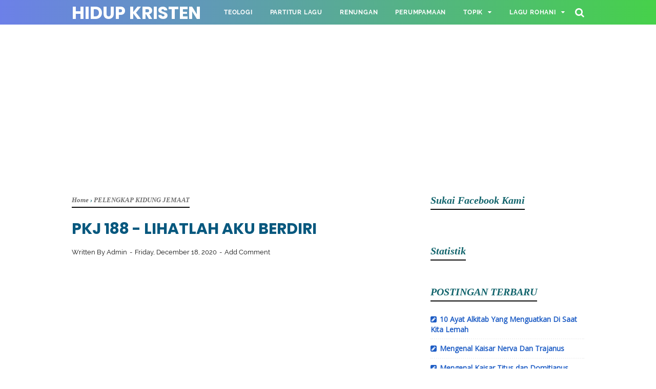

--- FILE ---
content_type: text/html; charset=utf-8
request_url: https://www.google.com/recaptcha/api2/aframe
body_size: 267
content:
<!DOCTYPE HTML><html><head><meta http-equiv="content-type" content="text/html; charset=UTF-8"></head><body><script nonce="8067H5jYVaRdvf1LQimIdw">/** Anti-fraud and anti-abuse applications only. See google.com/recaptcha */ try{var clients={'sodar':'https://pagead2.googlesyndication.com/pagead/sodar?'};window.addEventListener("message",function(a){try{if(a.source===window.parent){var b=JSON.parse(a.data);var c=clients[b['id']];if(c){var d=document.createElement('img');d.src=c+b['params']+'&rc='+(localStorage.getItem("rc::a")?sessionStorage.getItem("rc::b"):"");window.document.body.appendChild(d);sessionStorage.setItem("rc::e",parseInt(sessionStorage.getItem("rc::e")||0)+1);localStorage.setItem("rc::h",'1769427606006');}}}catch(b){}});window.parent.postMessage("_grecaptcha_ready", "*");}catch(b){}</script></body></html>

--- FILE ---
content_type: text/javascript; charset=UTF-8
request_url: https://www.hidupkristen.com/feeds/posts/summary/-/PELENGKAP%20KIDUNG%20JEMAAT?alt=json-in-script&orderby=updated&start-index=200&max-results=8&callback=showRelatedPost
body_size: 5178
content:
// API callback
showRelatedPost({"version":"1.0","encoding":"UTF-8","feed":{"xmlns":"http://www.w3.org/2005/Atom","xmlns$openSearch":"http://a9.com/-/spec/opensearchrss/1.0/","xmlns$blogger":"http://schemas.google.com/blogger/2008","xmlns$georss":"http://www.georss.org/georss","xmlns$gd":"http://schemas.google.com/g/2005","xmlns$thr":"http://purl.org/syndication/thread/1.0","id":{"$t":"tag:blogger.com,1999:blog-6936099291232555910"},"updated":{"$t":"2026-01-20T13:31:56.437+07:00"},"category":[{"term":"KIDUNG JEMAAT (KJ)"},{"term":"KLIK"},{"term":"English Hymns"},{"term":"KPPK"},{"term":"BUKU ENDE"},{"term":"Nyanyian Rohani (NR)"},{"term":"Gita Bakti"},{"term":"PELENGKAP KIDUNG JEMAAT"},{"term":"Renungan Kristiani"},{"term":"HILLSONG"},{"term":"NKB"},{"term":"PLANET SHAKERS"},{"term":"PSALLO"},{"term":"KPRI"},{"term":"FRANKY SIHOMBING"},{"term":"LIRIK"},{"term":"TRUE WORSHIPPERS"},{"term":"SARI SIMORANGKIR"},{"term":"NIKITA"},{"term":"SYMPHONY MUSIC"},{"term":"Maria Shandi"},{"term":"HILLSONG UNITED"},{"term":"LAGU SEKOLAH MINGGU INDONESIA"},{"term":"JPCC WORSHIP"},{"term":"UCAPAN YANG SULIT  PL"},{"term":"GLORIA TRIO"},{"term":"LAGU BATAK"},{"term":"SOUND OF PRAISE"},{"term":"HARVEST PRAISE MINISTRY"},{"term":"PDT. IR. NIKO"},{"term":"SERMON"},{"term":"ARTIKEL"},{"term":"LAGU PENYEMBAHAN"},{"term":"NDC WORSHIP"},{"term":"DON MOEN"},{"term":"MICHAEL W. SMITH"},{"term":"SYMPHONY WORSHIP"},{"term":"GMS LIVE"},{"term":"CHRIS TOMLIN"},{"term":"GMB (Giving My Best)"},{"term":"Partitur Lagu"},{"term":"REGINA PANGKEREGO"},{"term":"Jesus Culture"},{"term":"HILLSONG WORSHIP"},{"term":"ROBERT \u0026 LEA SUTANTO"},{"term":"KARI JOBE"},{"term":"WELYAR KAUNTU"},{"term":"JACQLIEN CELOSSE"},{"term":"Leeland"},{"term":"WAWAN YAP"},{"term":"ILMU TAFSIR"},{"term":"Jason"},{"term":"GREZIA EPIPHANIA"},{"term":"LEADERSHIP"},{"term":"Lagu Sekolah Minggu Inggris"},{"term":"ANGEL PIETERS"},{"term":"JEFFRY S. TJANDRA"},{"term":"Darlene Zschech"},{"term":"JEFFRY RAMBING"},{"term":"JONATHAN PRAWIRA"},{"term":"ADON SAPTOWO"},{"term":"EDWARD CHEN"},{"term":"HILLSONG YOUNG \u0026 FREE"},{"term":"BOBBY - ONE WAY"},{"term":"LGLP"},{"term":"Herlin Pirena"},{"term":"Kim Walker"},{"term":"Teologi"},{"term":"Ucapan Yesus Yang Sulit"},{"term":"DEWI GUNA"},{"term":"AYAT ALKITAB TEMATIK"},{"term":"VEREN"},{"term":"HILLSONG KIDS"},{"term":"ISRAEL HOUGTHON"},{"term":"KAMASEAN"},{"term":"Melitha Sidabutar"},{"term":"New Power Worship"},{"term":"UCAPAN PAULUS YANG SULIT"},{"term":"YEHUDA SINGERS"},{"term":"Bethel Music"},{"term":"Hope Darst"},{"term":"Parenting"},{"term":"TRUE WORSHIPPERS YOUTH"},{"term":"VOICE OF GENERATION (VOG)"},{"term":"Adrian Takndare"},{"term":"FRANKY KUNCORO"},{"term":"Oil Worship"},{"term":"PENGANTAR KITAB"},{"term":"Survei Perjanjian Baru"},{"term":"LOJ Worship"},{"term":"UX BAND"},{"term":"Vertical Worship"},{"term":"HILLSONG CHAPEL"},{"term":"HSM Worship"},{"term":"CITRA SCHOLASTIKA"},{"term":"MIKE MOHEDE"},{"term":"Soteriologi"},{"term":"Tafsiran"},{"term":"Ezra Lewina"},{"term":"Michael Panjaitan"},{"term":"Perumpamaan Yesus"},{"term":"Putri Ayu"},{"term":"Sudirman Worship"},{"term":"UX SINGER"},{"term":"BERITA"},{"term":"Clarissa Dewi"},{"term":"JAWA ROHANI"},{"term":"Nama-nama Bayi"},{"term":"OLIVIA"},{"term":"Putri Siagian"},{"term":"RONNIE SIANTURI"},{"term":"AGATHA CHELSEA"},{"term":"Crystal Lewis"},{"term":"DOKTRIN"},{"term":"FANDY SANTOSO"},{"term":"KISAH MARTIR"},{"term":"CHERLY JUNO"},{"term":"Connect Worship"},{"term":"Contoh Doa"},{"term":"Elevation Worship"},{"term":"JPCC WORSHIP YOUTH"},{"term":"KONSELING"},{"term":"LION OF JUDAH"},{"term":"Maria Calista"},{"term":"Mitha Talahatu"},{"term":"PERNYATAAN IMAN"},{"term":"REGINA IDOL"},{"term":"Riley Clemmons"},{"term":"Sinopsis Film"},{"term":"UCAPAN SULIT PERJANJIAN BARU"},{"term":"100 LAGU-LAGU PENYEMBAHAN TERBAIK KRISTEN"},{"term":"100 LAGU-LAGU PUJIAN DAN PENYEMBAHAN DALAM IBADAH"},{"term":"15 LAGU ROHANI KARYA \"IR. NIKO NJOTO RAHARDJO\""},{"term":"15 LAGU-LAGU PILIHAN BERTEMA \"ANUGERAH TUHAN\""},{"term":"15 LAGU-LAGU YANG SANGAT MEMBERKATI KARYA NDC WORSHIP"},{"term":"20 Daftar Lagu Pilihan Praise"},{"term":"20 Daftar Lagu Tentang Ucapan Syukur Dalam Ibadah"},{"term":"20 Daftar Lagu-lagu Saat Teduh"},{"term":"20 LAGU KRISTIANI BERTEMAKAN ROH KUDUS"},{"term":"20 LAGU PILIHAN BERTEMA \"JANJI TUHAN\""},{"term":"20 LAGU PILIHAN TENTANG KORBAN KRISTUS"},{"term":"20 LAGU POPULER KARYA SIDNEY MOHEDE"},{"term":"20 LAGU-LAGU BERTEMA \"UCAPAN SYUKUR\""},{"term":"20 LAGU-LAGU KARYA JPCC WORSHIP"},{"term":"20 LAGU-LAGU PENYEMBAHAN PILIHAN TERBAIK"},{"term":"20 LAGU-LAGU PERKABUNGAN (IBADAH KEDUKAAN)"},{"term":"20 LAGU-LAGU PILIHAN KARYA NIKITA"},{"term":"20 LAGU-LAGU PILIHAN UNTUK ALTAR CALL"},{"term":"20 LAGU-LAGU POPULER TRUE WORSHIPPER"},{"term":"20 LAGU-LAGU ROHANI MENGAWALI TUHAN BARU"},{"term":"20 LAGU-LAGU SEKOLAH MINGGU"},{"term":"20 LAGU-LAGU TERLARIS KARYA FRANKY SIHOMBING"},{"term":"20 LAGU-LAGU TERLARIS SARI SIMORANGKIR"},{"term":"20 Lagu Karya Sari Simorangkir Yang Sering Dinyanyikan"},{"term":"20 Lagu Penyembahan Dalam Ibadah Gerejawi"},{"term":"20 Lagu Tentang Menghadapi Pergumulan Hidup"},{"term":"20 Lagu Untuk Ibadah Penghiburan Atau Kedukaan"},{"term":"30 LAGU SYMPHONY MUSIC YANG MEMBERKATI"},{"term":"30 LAGU-LAGU BERTEMA SABDA TUHAN (FIRMAN TUHAN)"},{"term":"30 LAGU-LAGU KEDUKAAN (IBADAH PERKABUNGAN)"},{"term":"30 LAGU-LAGU NATAL KRISTIANI"},{"term":"30 LAGU-LAGU PEMBUKA DALAM IBADAH"},{"term":"30 LAGU-LAGU PILIHAN BERTEMA UCAPAN SYUKUR"},{"term":"30 LAGU-LAGU PILIHAN UNTUK IBADAH MENGAWALI TAHUN BARU"},{"term":"30 LAGU-LAGU ROHANI SAAT TEDUH KRISTIANI"},{"term":"30 LAGU-LAGU SAAT MENGHADAPI PERGUMULAN HIDUP"},{"term":"40 Buah Lagu-lagu Pembuka Dalam Kebaktian"},{"term":"40 LAGU LAGU PILIHAN UNTUK SAAT TEDUH"},{"term":"40 LAGU-LAGU PILIHAN PERAYAAN NATAL"},{"term":"40 LAGU-LAGU TERLARIS KARYA HILLSONG"},{"term":"40 PILIHAN LAGU UNTUK KEBAKTIAN PENGHIBURAN (KEDUKAAN)"},{"term":"50 LAGU-LAGU NATAL PILIHAN UMAT KRISTEN"},{"term":"60 BUAH LAGU-LAGU PENYEMBAHAN GEREJAWI"},{"term":"ALKITAB"},{"term":"ANGEL KARAMOY"},{"term":"ASMIRANDAH"},{"term":"CeCe Winans"},{"term":"Emmiya"},{"term":"GSJS Worship"},{"term":"KUMPULAN LAGU PRAISE AND WORSHIP DALAM GEREJA"},{"term":"KUMPULAN LAGU ROHANI BERTEMA \"KASIH TUHAN\""},{"term":"KUMPULAN LAGU ROHANI BERTEMA KOMITMEN MENGIKUT YESUS"},{"term":"KUMPULAN LAGU ROHANI BERTEMA PENGHARAPAN KEPADA TUHAN"},{"term":"KUMPULAN LAGU ROHANI BERTEMA SALIB KRISTUS"},{"term":"KUMPULAN LAGU ROHANI TENTANG KEYAKINAN KEPADA TUHAN"},{"term":"KUMPULAN LAGU-LAGU ALBUM MADE ALIVE KARYA JPCC WORSHIP"},{"term":"KUMPULAN LAGU-LAGU IBADAH KEDUKAAN KRISTIANI"},{"term":"KUMPULAN LAGU-LAGU IBADAH KENAIKAN YESUS"},{"term":"KUMPULAN LAGU-LAGU IBADAH PEMBERKATAN NIKAH"},{"term":"KUMPULAN LAGU-LAGU IBADAH UCAPAN SYUKUR"},{"term":"KUMPULAN LAGU-LAGU KEBAKTIAN CELL GROUP (KOMSEL)"},{"term":"KUMPULAN LAGU-LAGU MEMPERINGATI HARI PENTAKOSTA"},{"term":"KUMPULAN LAGU-LAGU MEMPERINGATI KEBANGKITAN KRISTUS"},{"term":"KUMPULAN LAGU-LAGU PENYEMBAHAN BAHASA INDONESIA"},{"term":"KUMPULAN LAGU-LAGU PILIHAN IBADAH JUMAT AGUNG"},{"term":"KUMPULAN LAGU-LAGU PILIHAN KIDUNG JEMAAT PALING MENYENTUH"},{"term":"KUMPULAN LAGU-LAGU PILIHAN UNTUK PELAYANAN KKR"},{"term":"KUMPULAN LAGU-LAGU PRAISE DALAM IBADAH"},{"term":"KUMPULAN LAGU-LAGU ROHANI DOA UNTUK BANGSA"},{"term":"KUMPULAN LAGU-LAGU ROHANI OLEH WELYAR KAUNTU"},{"term":"KUMPULAN LAGU-LAGU ROHANI TENTANG KESETIAAN"},{"term":"KUMPULAN LIRIK LAGU-LAGU PASKAH KRISTIANI"},{"term":"Kumpulan Lagu-Lagu Rohani Melitha Sidabutar"},{"term":"Kumpulan Lagu-Lagu Untuk Ibadah Tutup Buka Tahun"},{"term":"LAGU-LAGU PENYEMBAHAN PILIHAN 1-50"},{"term":"LAGU-LAGU ROHANI TERBARU 2018-2019 PENYEMBAHAN"},{"term":"Lord"},{"term":"Maria Priscilla"},{"term":"Matt Redman"},{"term":"PDT ROBERT LOUIS"},{"term":"PELAYANAN MISI"},{"term":"Phil Wickham"},{"term":"SAMMY SIMORANGKIR"},{"term":"SETAN"}],"title":{"type":"text","$t":"HIDUP KRISTEN"},"subtitle":{"type":"html","$t":"Renungan Kristen, Artikel, Teologi, Lagu Rohani dan Pelayanan"},"link":[{"rel":"http://schemas.google.com/g/2005#feed","type":"application/atom+xml","href":"https:\/\/www.hidupkristen.com\/feeds\/posts\/summary"},{"rel":"self","type":"application/atom+xml","href":"https:\/\/www.blogger.com\/feeds\/6936099291232555910\/posts\/summary\/-\/PELENGKAP+KIDUNG+JEMAAT?alt=json-in-script\u0026start-index=200\u0026max-results=8\u0026orderby=updated"},{"rel":"alternate","type":"text/html","href":"https:\/\/www.hidupkristen.com\/search\/label\/PELENGKAP%20KIDUNG%20JEMAAT"},{"rel":"hub","href":"http://pubsubhubbub.appspot.com/"},{"rel":"previous","type":"application/atom+xml","href":"https:\/\/www.blogger.com\/feeds\/6936099291232555910\/posts\/summary\/-\/PELENGKAP+KIDUNG+JEMAAT\/-\/PELENGKAP+KIDUNG+JEMAAT?alt=json-in-script\u0026start-index=192\u0026max-results=8\u0026orderby=updated"},{"rel":"next","type":"application/atom+xml","href":"https:\/\/www.blogger.com\/feeds\/6936099291232555910\/posts\/summary\/-\/PELENGKAP+KIDUNG+JEMAAT\/-\/PELENGKAP+KIDUNG+JEMAAT?alt=json-in-script\u0026start-index=208\u0026max-results=8\u0026orderby=updated"}],"author":[{"name":{"$t":"Admin"},"uri":{"$t":"http:\/\/www.blogger.com\/profile\/06603271037327498068"},"email":{"$t":"noreply@blogger.com"},"gd$image":{"rel":"http://schemas.google.com/g/2005#thumbnail","width":"16","height":"16","src":"https:\/\/img1.blogblog.com\/img\/b16-rounded.gif"}}],"generator":{"version":"7.00","uri":"http://www.blogger.com","$t":"Blogger"},"openSearch$totalResults":{"$t":"305"},"openSearch$startIndex":{"$t":"200"},"openSearch$itemsPerPage":{"$t":"8"},"entry":[{"id":{"$t":"tag:blogger.com,1999:blog-6936099291232555910.post-4154812481993876707"},"published":{"$t":"2020-12-16T10:35:00.003+07:00"},"updated":{"$t":"2020-12-16T10:35:48.746+07:00"},"category":[{"scheme":"http://www.blogger.com/atom/ns#","term":"PELENGKAP KIDUNG JEMAAT"}],"title":{"type":"text","$t":"PKJ 106 - SATUKAN KAMI, YA TUHAN   "},"summary":{"type":"text","$t":"\u0026nbsp;VERSE 1Satukan kami, ya Tuhan,satukan dengan ikatan yang kuat.Satukan kami, ya Tuhan,satukan dengan kasihMu yang kekal.Allah yang Esa, Raja yang Esa,umatpun esa, pujian bergema.Satukan kami, ya Tuhan,satukan dengan ikatan yang kuat.Satukan kami, ya Tuhan,satukan dengan kasihMu yang kekal."},"link":[{"rel":"replies","type":"application/atom+xml","href":"https:\/\/www.hidupkristen.com\/feeds\/4154812481993876707\/comments\/default","title":"Post Comments"},{"rel":"replies","type":"text/html","href":"https:\/\/www.hidupkristen.com\/2020\/12\/pkj-106-satukan-kami-ya-tuhan.html#comment-form","title":"0 Comments"},{"rel":"edit","type":"application/atom+xml","href":"https:\/\/www.blogger.com\/feeds\/6936099291232555910\/posts\/default\/4154812481993876707"},{"rel":"self","type":"application/atom+xml","href":"https:\/\/www.blogger.com\/feeds\/6936099291232555910\/posts\/default\/4154812481993876707"},{"rel":"alternate","type":"text/html","href":"https:\/\/www.hidupkristen.com\/2020\/12\/pkj-106-satukan-kami-ya-tuhan.html","title":"PKJ 106 - SATUKAN KAMI, YA TUHAN   "}],"author":[{"name":{"$t":"Admin"},"uri":{"$t":"http:\/\/www.blogger.com\/profile\/06603271037327498068"},"email":{"$t":"noreply@blogger.com"},"gd$image":{"rel":"http://schemas.google.com/g/2005#thumbnail","width":"16","height":"16","src":"https:\/\/img1.blogblog.com\/img\/b16-rounded.gif"}}],"thr$total":{"$t":"0"}},{"id":{"$t":"tag:blogger.com,1999:blog-6936099291232555910.post-1237756360466360880"},"published":{"$t":"2020-12-16T07:06:00.002+07:00"},"updated":{"$t":"2020-12-16T07:06:10.657+07:00"},"category":[{"scheme":"http://www.blogger.com/atom/ns#","term":"PELENGKAP KIDUNG JEMAAT"}],"title":{"type":"text","$t":"PKJ 105 - GEREJA BAGAI BAHTERA"},"summary":{"type":"text","$t":"\u0026nbsp;VERSE 1Gereja bagai bahtera di laut yang serammengarahkan haluannya ke pantai seberang.Mengamuklah samudera dan badai menderu;gelombang zaman menghempas, yang sulit ditempuh.Penumpang pun bertanyalah selagi berjerih:Betapa jauh, di manakah labuhan abadi?REFFTuhan, tolonglah! Tuhan, tolonglah!Tanpa Dikau semua binasa kelak.Ya Tuhan, tolonglah.VERSE 2Gereja bagai bahtera pun suka berhenti,tak"},"link":[{"rel":"replies","type":"application/atom+xml","href":"https:\/\/www.hidupkristen.com\/feeds\/1237756360466360880\/comments\/default","title":"Post Comments"},{"rel":"replies","type":"text/html","href":"https:\/\/www.hidupkristen.com\/2020\/12\/pkj-105-gereja-bagai-bahtera.html#comment-form","title":"0 Comments"},{"rel":"edit","type":"application/atom+xml","href":"https:\/\/www.blogger.com\/feeds\/6936099291232555910\/posts\/default\/1237756360466360880"},{"rel":"self","type":"application/atom+xml","href":"https:\/\/www.blogger.com\/feeds\/6936099291232555910\/posts\/default\/1237756360466360880"},{"rel":"alternate","type":"text/html","href":"https:\/\/www.hidupkristen.com\/2020\/12\/pkj-105-gereja-bagai-bahtera.html","title":"PKJ 105 - GEREJA BAGAI BAHTERA"}],"author":[{"name":{"$t":"Admin"},"uri":{"$t":"http:\/\/www.blogger.com\/profile\/06603271037327498068"},"email":{"$t":"noreply@blogger.com"},"gd$image":{"rel":"http://schemas.google.com/g/2005#thumbnail","width":"16","height":"16","src":"https:\/\/img1.blogblog.com\/img\/b16-rounded.gif"}}],"thr$total":{"$t":"0"}},{"id":{"$t":"tag:blogger.com,1999:blog-6936099291232555910.post-477208616461120405"},"published":{"$t":"2020-12-16T07:05:00.008+07:00"},"updated":{"$t":"2020-12-16T07:05:40.408+07:00"},"category":[{"scheme":"http://www.blogger.com/atom/ns#","term":"PELENGKAP KIDUNG JEMAAT"}],"title":{"type":"text","$t":"PKJ 104 - ESA TUHAN KITA, YESUS PUTRA ALLAH"},"summary":{"type":"text","$t":"\u0026nbsp;VERSE 1Esa Tuhan kita Yesus Putra Allahesa iman kita di dalam diriNya.VERSE 2Esa pengharapan, esa kasih juga,esa Gereja kita di seluruh Indonesia.VERSE 3Timur atau Barat, di seluruh jagat,Selatan dan Utara kita satu adanya"},"link":[{"rel":"replies","type":"application/atom+xml","href":"https:\/\/www.hidupkristen.com\/feeds\/477208616461120405\/comments\/default","title":"Post Comments"},{"rel":"replies","type":"text/html","href":"https:\/\/www.hidupkristen.com\/2020\/12\/pkj-104-esa-tuhan-kita-yesus-putra-allah.html#comment-form","title":"0 Comments"},{"rel":"edit","type":"application/atom+xml","href":"https:\/\/www.blogger.com\/feeds\/6936099291232555910\/posts\/default\/477208616461120405"},{"rel":"self","type":"application/atom+xml","href":"https:\/\/www.blogger.com\/feeds\/6936099291232555910\/posts\/default\/477208616461120405"},{"rel":"alternate","type":"text/html","href":"https:\/\/www.hidupkristen.com\/2020\/12\/pkj-104-esa-tuhan-kita-yesus-putra-allah.html","title":"PKJ 104 - ESA TUHAN KITA, YESUS PUTRA ALLAH"}],"author":[{"name":{"$t":"Admin"},"uri":{"$t":"http:\/\/www.blogger.com\/profile\/06603271037327498068"},"email":{"$t":"noreply@blogger.com"},"gd$image":{"rel":"http://schemas.google.com/g/2005#thumbnail","width":"16","height":"16","src":"https:\/\/img1.blogblog.com\/img\/b16-rounded.gif"}}],"thr$total":{"$t":"0"}},{"id":{"$t":"tag:blogger.com,1999:blog-6936099291232555910.post-3625480153438421135"},"published":{"$t":"2020-12-16T07:05:00.004+07:00"},"updated":{"$t":"2020-12-16T07:05:15.231+07:00"},"category":[{"scheme":"http://www.blogger.com/atom/ns#","term":"PELENGKAP KIDUNG JEMAAT"}],"title":{"type":"text","$t":"PKJ 103 - CARILAH DAHULU KERAJAAN ALLAH"},"summary":{"type":"text","$t":"\u0026nbsp;VERSE 1Carilah dulu Kerajaan Allahbeserta kebenaranNya,maka semua ditambah padamu.Halelu, Haleluya!VERSE 2Mintalah, Tuhan pasti memberi,carilah kau pasti dapat.Pintu dibukaNya bila kau ketuk.Halelu, Haleluya!VERSE 3Bukan makanan saja kau perlu;paling perlu firman Allahyang merupakan jaminan hidupmu.Halelu, Haleluya!VERSE 4Jika berkumpul dalam namaKudua atau tiga orang.Di situ Aku berada di "},"link":[{"rel":"replies","type":"application/atom+xml","href":"https:\/\/www.hidupkristen.com\/feeds\/3625480153438421135\/comments\/default","title":"Post Comments"},{"rel":"replies","type":"text/html","href":"https:\/\/www.hidupkristen.com\/2020\/12\/pkj-103-carilah-dahulu-kerajaan-allah.html#comment-form","title":"0 Comments"},{"rel":"edit","type":"application/atom+xml","href":"https:\/\/www.blogger.com\/feeds\/6936099291232555910\/posts\/default\/3625480153438421135"},{"rel":"self","type":"application/atom+xml","href":"https:\/\/www.blogger.com\/feeds\/6936099291232555910\/posts\/default\/3625480153438421135"},{"rel":"alternate","type":"text/html","href":"https:\/\/www.hidupkristen.com\/2020\/12\/pkj-103-carilah-dahulu-kerajaan-allah.html","title":"PKJ 103 - CARILAH DAHULU KERAJAAN ALLAH"}],"author":[{"name":{"$t":"Admin"},"uri":{"$t":"http:\/\/www.blogger.com\/profile\/06603271037327498068"},"email":{"$t":"noreply@blogger.com"},"gd$image":{"rel":"http://schemas.google.com/g/2005#thumbnail","width":"16","height":"16","src":"https:\/\/img1.blogblog.com\/img\/b16-rounded.gif"}}],"thr$total":{"$t":"0"}},{"id":{"$t":"tag:blogger.com,1999:blog-6936099291232555910.post-4521737868756763876"},"published":{"$t":"2020-12-16T07:04:00.006+07:00"},"updated":{"$t":"2020-12-16T07:04:42.482+07:00"},"category":[{"scheme":"http://www.blogger.com/atom/ns#","term":"PELENGKAP KIDUNG JEMAAT"}],"title":{"type":"text","$t":"PKJ 102 - AMANAT YESUS MENUNTUN KITA"},"summary":{"type":"text","$t":"VERSE 1Amanat Yesus menuntun kita umatNya,wujudkan Gereja yang kudus dan am.Dan karya Kristus menjadi contoh utama,cinta kasihNya teladan yang kekal.VERSE 2Marilah kita bersatu, bergandeng tangan,dipandu Kristus, Gembala yang benar,menata kasih untuk benih persatuansaat dunia dalam pergumulan.VERSE 3Ayunkan langkah yang pasti, perteguh iman.Amanat Tuhan lakukanlah terus.Satu tujuan dan langkah "},"link":[{"rel":"replies","type":"application/atom+xml","href":"https:\/\/www.hidupkristen.com\/feeds\/4521737868756763876\/comments\/default","title":"Post Comments"},{"rel":"replies","type":"text/html","href":"https:\/\/www.hidupkristen.com\/2020\/12\/pkj-102-amanat-yesus-menuntun-kita.html#comment-form","title":"0 Comments"},{"rel":"edit","type":"application/atom+xml","href":"https:\/\/www.blogger.com\/feeds\/6936099291232555910\/posts\/default\/4521737868756763876"},{"rel":"self","type":"application/atom+xml","href":"https:\/\/www.blogger.com\/feeds\/6936099291232555910\/posts\/default\/4521737868756763876"},{"rel":"alternate","type":"text/html","href":"https:\/\/www.hidupkristen.com\/2020\/12\/pkj-102-amanat-yesus-menuntun-kita.html","title":"PKJ 102 - AMANAT YESUS MENUNTUN KITA"}],"author":[{"name":{"$t":"Admin"},"uri":{"$t":"http:\/\/www.blogger.com\/profile\/06603271037327498068"},"email":{"$t":"noreply@blogger.com"},"gd$image":{"rel":"http://schemas.google.com/g/2005#thumbnail","width":"16","height":"16","src":"https:\/\/img1.blogblog.com\/img\/b16-rounded.gif"}}],"thr$total":{"$t":"0"}},{"id":{"$t":"tag:blogger.com,1999:blog-6936099291232555910.post-3411115096555089142"},"published":{"$t":"2020-12-16T07:04:00.000+07:00"},"updated":{"$t":"2020-12-16T07:04:07.945+07:00"},"category":[{"scheme":"http://www.blogger.com/atom/ns#","term":"PELENGKAP KIDUNG JEMAAT"}],"title":{"type":"text","$t":"PKJ 101 - YA ALLAH YANG MAHATINGGI"},"summary":{"type":"text","$t":"\u0026nbsp;VERSE 1Ya Allah yang Mahatinggi,Kau pencipta dunia ini;kami juga Engkau ciptakanagar Dikau tetap dipuji:Engkau Bapa yang memberkatitiap orang yang rendah hati,tolonglah kami sekarang inidan selamanya!VERSE 2Ya Allah yang Mahakasih,Engkau lahir di dunia ini;Engkau mati di kayu salib,Engkau rela mengganti kami.Dari kubur telah Kau bangkit;kuasa maut tiada lagi.Pimpinlah kami sebab "},"link":[{"rel":"replies","type":"application/atom+xml","href":"https:\/\/www.hidupkristen.com\/feeds\/3411115096555089142\/comments\/default","title":"Post Comments"},{"rel":"replies","type":"text/html","href":"https:\/\/www.hidupkristen.com\/2020\/12\/pkj-101-ya-allah-yang-mahatinggi.html#comment-form","title":"0 Comments"},{"rel":"edit","type":"application/atom+xml","href":"https:\/\/www.blogger.com\/feeds\/6936099291232555910\/posts\/default\/3411115096555089142"},{"rel":"self","type":"application/atom+xml","href":"https:\/\/www.blogger.com\/feeds\/6936099291232555910\/posts\/default\/3411115096555089142"},{"rel":"alternate","type":"text/html","href":"https:\/\/www.hidupkristen.com\/2020\/12\/pkj-101-ya-allah-yang-mahatinggi.html","title":"PKJ 101 - YA ALLAH YANG MAHATINGGI"}],"author":[{"name":{"$t":"Admin"},"uri":{"$t":"http:\/\/www.blogger.com\/profile\/06603271037327498068"},"email":{"$t":"noreply@blogger.com"},"gd$image":{"rel":"http://schemas.google.com/g/2005#thumbnail","width":"16","height":"16","src":"https:\/\/img1.blogblog.com\/img\/b16-rounded.gif"}}],"thr$total":{"$t":"0"}},{"id":{"$t":"tag:blogger.com,1999:blog-6936099291232555910.post-6783137626776428772"},"published":{"$t":"2020-12-16T07:03:00.002+07:00"},"updated":{"$t":"2020-12-16T07:03:29.769+07:00"},"category":[{"scheme":"http://www.blogger.com/atom/ns#","term":"PELENGKAP KIDUNG JEMAAT"}],"title":{"type":"text","$t":"PKJ 100 - SYARANAM"},"summary":{"type":"text","$t":"\u0026nbsp;VERSE 1Awal) Syaranam, syaranam,syaranam, syaranam.(2x)(Bait) Cahya Ilahi, syaranam,ya Sumber hidup, syaranam.(2x)(Akhir) Syaranam, syaranam, syaranam.VERSE 2\u0026nbsp;(Awal) Syaranam, syaranam,syaranam, syaranam.(2x)(Bait) Tuhan penyayang, syaranam,Maha pengasih syaranam.(2x)(Akhir) Syaranam, syaranam, syaranam.VERSE 3\u0026nbsp;(Awal) Syaranam, syaranam,syaranam, syaranam.(2x)Roh kebenaran, "},"link":[{"rel":"replies","type":"application/atom+xml","href":"https:\/\/www.hidupkristen.com\/feeds\/6783137626776428772\/comments\/default","title":"Post Comments"},{"rel":"replies","type":"text/html","href":"https:\/\/www.hidupkristen.com\/2020\/12\/pkj-100-syaranam.html#comment-form","title":"0 Comments"},{"rel":"edit","type":"application/atom+xml","href":"https:\/\/www.blogger.com\/feeds\/6936099291232555910\/posts\/default\/6783137626776428772"},{"rel":"self","type":"application/atom+xml","href":"https:\/\/www.blogger.com\/feeds\/6936099291232555910\/posts\/default\/6783137626776428772"},{"rel":"alternate","type":"text/html","href":"https:\/\/www.hidupkristen.com\/2020\/12\/pkj-100-syaranam.html","title":"PKJ 100 - SYARANAM"}],"author":[{"name":{"$t":"Admin"},"uri":{"$t":"http:\/\/www.blogger.com\/profile\/06603271037327498068"},"email":{"$t":"noreply@blogger.com"},"gd$image":{"rel":"http://schemas.google.com/g/2005#thumbnail","width":"16","height":"16","src":"https:\/\/img1.blogblog.com\/img\/b16-rounded.gif"}}],"thr$total":{"$t":"0"}},{"id":{"$t":"tag:blogger.com,1999:blog-6936099291232555910.post-7505746922726692626"},"published":{"$t":"2020-12-16T07:02:00.005+07:00"},"updated":{"$t":"2020-12-16T07:02:47.887+07:00"},"category":[{"scheme":"http://www.blogger.com/atom/ns#","term":"PELENGKAP KIDUNG JEMAAT"}],"title":{"type":"text","$t":"PKJ 99 - YA ROH KUDUS, SINARILAH"},"summary":{"type":"text","$t":"\u0026nbsp;VERSE 1Ya Roh Kudus, sinarilah roh kami yang gelap.Ajari kami mengenal karuniaMu, Tuhan;Ya Roh Kudus, sucikanlah perangai yang cemardan berikan kekuatan, sehingga tak gentar.REFFYa Roh Kudus, kuatkanlah, beri iman teguh,supaya kami berserah padaMu s’lamanya.VERSE 2Syukur padaMu, Roh Kudus, sertai umatMu,dan langkah kami tuntunlah ke jalan yang benar.Nyatakan dan kobarkanlah semangat "},"link":[{"rel":"replies","type":"application/atom+xml","href":"https:\/\/www.hidupkristen.com\/feeds\/7505746922726692626\/comments\/default","title":"Post Comments"},{"rel":"replies","type":"text/html","href":"https:\/\/www.hidupkristen.com\/2020\/12\/pkj-99-ya-roh-kudus-sinarilah.html#comment-form","title":"0 Comments"},{"rel":"edit","type":"application/atom+xml","href":"https:\/\/www.blogger.com\/feeds\/6936099291232555910\/posts\/default\/7505746922726692626"},{"rel":"self","type":"application/atom+xml","href":"https:\/\/www.blogger.com\/feeds\/6936099291232555910\/posts\/default\/7505746922726692626"},{"rel":"alternate","type":"text/html","href":"https:\/\/www.hidupkristen.com\/2020\/12\/pkj-99-ya-roh-kudus-sinarilah.html","title":"PKJ 99 - YA ROH KUDUS, SINARILAH"}],"author":[{"name":{"$t":"Admin"},"uri":{"$t":"http:\/\/www.blogger.com\/profile\/06603271037327498068"},"email":{"$t":"noreply@blogger.com"},"gd$image":{"rel":"http://schemas.google.com/g/2005#thumbnail","width":"16","height":"16","src":"https:\/\/img1.blogblog.com\/img\/b16-rounded.gif"}}],"thr$total":{"$t":"0"}}]}});

--- FILE ---
content_type: text/javascript; charset=UTF-8
request_url: https://www.hidupkristen.com/feeds/posts/default/-/PELENGKAP%20KIDUNG%20JEMAAT?alt=json-in-script&callback=bacajuga&max-results=5
body_size: 4237
content:
// API callback
bacajuga({"version":"1.0","encoding":"UTF-8","feed":{"xmlns":"http://www.w3.org/2005/Atom","xmlns$openSearch":"http://a9.com/-/spec/opensearchrss/1.0/","xmlns$blogger":"http://schemas.google.com/blogger/2008","xmlns$georss":"http://www.georss.org/georss","xmlns$gd":"http://schemas.google.com/g/2005","xmlns$thr":"http://purl.org/syndication/thread/1.0","id":{"$t":"tag:blogger.com,1999:blog-6936099291232555910"},"updated":{"$t":"2026-01-20T13:31:56.437+07:00"},"category":[{"term":"KIDUNG JEMAAT (KJ)"},{"term":"KLIK"},{"term":"English Hymns"},{"term":"KPPK"},{"term":"BUKU ENDE"},{"term":"Nyanyian Rohani (NR)"},{"term":"Gita Bakti"},{"term":"PELENGKAP KIDUNG JEMAAT"},{"term":"Renungan Kristiani"},{"term":"HILLSONG"},{"term":"NKB"},{"term":"PLANET SHAKERS"},{"term":"PSALLO"},{"term":"KPRI"},{"term":"FRANKY SIHOMBING"},{"term":"LIRIK"},{"term":"TRUE WORSHIPPERS"},{"term":"SARI SIMORANGKIR"},{"term":"NIKITA"},{"term":"SYMPHONY MUSIC"},{"term":"Maria Shandi"},{"term":"HILLSONG UNITED"},{"term":"LAGU SEKOLAH MINGGU INDONESIA"},{"term":"JPCC WORSHIP"},{"term":"UCAPAN YANG SULIT  PL"},{"term":"GLORIA TRIO"},{"term":"LAGU BATAK"},{"term":"SOUND OF PRAISE"},{"term":"HARVEST PRAISE MINISTRY"},{"term":"PDT. IR. NIKO"},{"term":"SERMON"},{"term":"ARTIKEL"},{"term":"LAGU PENYEMBAHAN"},{"term":"NDC WORSHIP"},{"term":"DON MOEN"},{"term":"MICHAEL W. SMITH"},{"term":"SYMPHONY WORSHIP"},{"term":"GMS LIVE"},{"term":"CHRIS TOMLIN"},{"term":"GMB (Giving My Best)"},{"term":"Partitur Lagu"},{"term":"REGINA PANGKEREGO"},{"term":"Jesus Culture"},{"term":"HILLSONG WORSHIP"},{"term":"ROBERT \u0026 LEA SUTANTO"},{"term":"KARI JOBE"},{"term":"WELYAR KAUNTU"},{"term":"JACQLIEN CELOSSE"},{"term":"Leeland"},{"term":"WAWAN YAP"},{"term":"ILMU TAFSIR"},{"term":"Jason"},{"term":"GREZIA EPIPHANIA"},{"term":"LEADERSHIP"},{"term":"Lagu Sekolah Minggu Inggris"},{"term":"ANGEL PIETERS"},{"term":"JEFFRY S. TJANDRA"},{"term":"Darlene Zschech"},{"term":"JEFFRY RAMBING"},{"term":"JONATHAN PRAWIRA"},{"term":"ADON SAPTOWO"},{"term":"EDWARD CHEN"},{"term":"HILLSONG YOUNG \u0026 FREE"},{"term":"BOBBY - ONE WAY"},{"term":"LGLP"},{"term":"Herlin Pirena"},{"term":"Kim Walker"},{"term":"Teologi"},{"term":"Ucapan Yesus Yang Sulit"},{"term":"DEWI GUNA"},{"term":"AYAT ALKITAB TEMATIK"},{"term":"VEREN"},{"term":"HILLSONG KIDS"},{"term":"ISRAEL HOUGTHON"},{"term":"KAMASEAN"},{"term":"Melitha Sidabutar"},{"term":"New Power Worship"},{"term":"UCAPAN PAULUS YANG SULIT"},{"term":"YEHUDA SINGERS"},{"term":"Bethel Music"},{"term":"Hope Darst"},{"term":"Parenting"},{"term":"TRUE WORSHIPPERS YOUTH"},{"term":"VOICE OF GENERATION (VOG)"},{"term":"Adrian Takndare"},{"term":"FRANKY KUNCORO"},{"term":"Oil Worship"},{"term":"PENGANTAR KITAB"},{"term":"Survei Perjanjian Baru"},{"term":"LOJ Worship"},{"term":"UX BAND"},{"term":"Vertical Worship"},{"term":"HILLSONG CHAPEL"},{"term":"HSM Worship"},{"term":"CITRA SCHOLASTIKA"},{"term":"MIKE MOHEDE"},{"term":"Soteriologi"},{"term":"Tafsiran"},{"term":"Ezra Lewina"},{"term":"Michael Panjaitan"},{"term":"Perumpamaan Yesus"},{"term":"Putri Ayu"},{"term":"Sudirman Worship"},{"term":"UX SINGER"},{"term":"BERITA"},{"term":"Clarissa Dewi"},{"term":"JAWA ROHANI"},{"term":"Nama-nama Bayi"},{"term":"OLIVIA"},{"term":"Putri Siagian"},{"term":"RONNIE SIANTURI"},{"term":"AGATHA CHELSEA"},{"term":"Crystal Lewis"},{"term":"DOKTRIN"},{"term":"FANDY SANTOSO"},{"term":"KISAH MARTIR"},{"term":"CHERLY JUNO"},{"term":"Connect Worship"},{"term":"Contoh Doa"},{"term":"Elevation Worship"},{"term":"JPCC WORSHIP YOUTH"},{"term":"KONSELING"},{"term":"LION OF JUDAH"},{"term":"Maria Calista"},{"term":"Mitha Talahatu"},{"term":"PERNYATAAN IMAN"},{"term":"REGINA IDOL"},{"term":"Riley Clemmons"},{"term":"Sinopsis Film"},{"term":"UCAPAN SULIT PERJANJIAN BARU"},{"term":"100 LAGU-LAGU PENYEMBAHAN TERBAIK KRISTEN"},{"term":"100 LAGU-LAGU PUJIAN DAN PENYEMBAHAN DALAM IBADAH"},{"term":"15 LAGU ROHANI KARYA \"IR. NIKO NJOTO RAHARDJO\""},{"term":"15 LAGU-LAGU PILIHAN BERTEMA \"ANUGERAH TUHAN\""},{"term":"15 LAGU-LAGU YANG SANGAT MEMBERKATI KARYA NDC WORSHIP"},{"term":"20 Daftar Lagu Pilihan Praise"},{"term":"20 Daftar Lagu Tentang Ucapan Syukur Dalam Ibadah"},{"term":"20 Daftar Lagu-lagu Saat Teduh"},{"term":"20 LAGU KRISTIANI BERTEMAKAN ROH KUDUS"},{"term":"20 LAGU PILIHAN BERTEMA \"JANJI TUHAN\""},{"term":"20 LAGU PILIHAN TENTANG KORBAN KRISTUS"},{"term":"20 LAGU POPULER KARYA SIDNEY MOHEDE"},{"term":"20 LAGU-LAGU BERTEMA \"UCAPAN SYUKUR\""},{"term":"20 LAGU-LAGU KARYA JPCC WORSHIP"},{"term":"20 LAGU-LAGU PENYEMBAHAN PILIHAN TERBAIK"},{"term":"20 LAGU-LAGU PERKABUNGAN (IBADAH KEDUKAAN)"},{"term":"20 LAGU-LAGU PILIHAN KARYA NIKITA"},{"term":"20 LAGU-LAGU PILIHAN UNTUK ALTAR CALL"},{"term":"20 LAGU-LAGU POPULER TRUE WORSHIPPER"},{"term":"20 LAGU-LAGU ROHANI MENGAWALI TUHAN BARU"},{"term":"20 LAGU-LAGU SEKOLAH MINGGU"},{"term":"20 LAGU-LAGU TERLARIS KARYA FRANKY SIHOMBING"},{"term":"20 LAGU-LAGU TERLARIS SARI SIMORANGKIR"},{"term":"20 Lagu Karya Sari Simorangkir Yang Sering Dinyanyikan"},{"term":"20 Lagu Penyembahan Dalam Ibadah Gerejawi"},{"term":"20 Lagu Tentang Menghadapi Pergumulan Hidup"},{"term":"20 Lagu Untuk Ibadah Penghiburan Atau Kedukaan"},{"term":"30 LAGU SYMPHONY MUSIC YANG MEMBERKATI"},{"term":"30 LAGU-LAGU BERTEMA SABDA TUHAN (FIRMAN TUHAN)"},{"term":"30 LAGU-LAGU KEDUKAAN (IBADAH PERKABUNGAN)"},{"term":"30 LAGU-LAGU NATAL KRISTIANI"},{"term":"30 LAGU-LAGU PEMBUKA DALAM IBADAH"},{"term":"30 LAGU-LAGU PILIHAN BERTEMA UCAPAN SYUKUR"},{"term":"30 LAGU-LAGU PILIHAN UNTUK IBADAH MENGAWALI TAHUN BARU"},{"term":"30 LAGU-LAGU ROHANI SAAT TEDUH KRISTIANI"},{"term":"30 LAGU-LAGU SAAT MENGHADAPI PERGUMULAN HIDUP"},{"term":"40 Buah Lagu-lagu Pembuka Dalam Kebaktian"},{"term":"40 LAGU LAGU PILIHAN UNTUK SAAT TEDUH"},{"term":"40 LAGU-LAGU PILIHAN PERAYAAN NATAL"},{"term":"40 LAGU-LAGU TERLARIS KARYA HILLSONG"},{"term":"40 PILIHAN LAGU UNTUK KEBAKTIAN PENGHIBURAN (KEDUKAAN)"},{"term":"50 LAGU-LAGU NATAL PILIHAN UMAT KRISTEN"},{"term":"60 BUAH LAGU-LAGU PENYEMBAHAN GEREJAWI"},{"term":"ALKITAB"},{"term":"ANGEL KARAMOY"},{"term":"ASMIRANDAH"},{"term":"CeCe Winans"},{"term":"Emmiya"},{"term":"GSJS Worship"},{"term":"KUMPULAN LAGU PRAISE AND WORSHIP DALAM GEREJA"},{"term":"KUMPULAN LAGU ROHANI BERTEMA \"KASIH TUHAN\""},{"term":"KUMPULAN LAGU ROHANI BERTEMA KOMITMEN MENGIKUT YESUS"},{"term":"KUMPULAN LAGU ROHANI BERTEMA PENGHARAPAN KEPADA TUHAN"},{"term":"KUMPULAN LAGU ROHANI BERTEMA SALIB KRISTUS"},{"term":"KUMPULAN LAGU ROHANI TENTANG KEYAKINAN KEPADA TUHAN"},{"term":"KUMPULAN LAGU-LAGU ALBUM MADE ALIVE KARYA JPCC WORSHIP"},{"term":"KUMPULAN LAGU-LAGU IBADAH KEDUKAAN KRISTIANI"},{"term":"KUMPULAN LAGU-LAGU IBADAH KENAIKAN YESUS"},{"term":"KUMPULAN LAGU-LAGU IBADAH PEMBERKATAN NIKAH"},{"term":"KUMPULAN LAGU-LAGU IBADAH UCAPAN SYUKUR"},{"term":"KUMPULAN LAGU-LAGU KEBAKTIAN CELL GROUP (KOMSEL)"},{"term":"KUMPULAN LAGU-LAGU MEMPERINGATI HARI PENTAKOSTA"},{"term":"KUMPULAN LAGU-LAGU MEMPERINGATI KEBANGKITAN KRISTUS"},{"term":"KUMPULAN LAGU-LAGU PENYEMBAHAN BAHASA INDONESIA"},{"term":"KUMPULAN LAGU-LAGU PILIHAN IBADAH JUMAT AGUNG"},{"term":"KUMPULAN LAGU-LAGU PILIHAN KIDUNG JEMAAT PALING MENYENTUH"},{"term":"KUMPULAN LAGU-LAGU PILIHAN UNTUK PELAYANAN KKR"},{"term":"KUMPULAN LAGU-LAGU PRAISE DALAM IBADAH"},{"term":"KUMPULAN LAGU-LAGU ROHANI DOA UNTUK BANGSA"},{"term":"KUMPULAN LAGU-LAGU ROHANI OLEH WELYAR KAUNTU"},{"term":"KUMPULAN LAGU-LAGU ROHANI TENTANG KESETIAAN"},{"term":"KUMPULAN LIRIK LAGU-LAGU PASKAH KRISTIANI"},{"term":"Kumpulan Lagu-Lagu Rohani Melitha Sidabutar"},{"term":"Kumpulan Lagu-Lagu Untuk Ibadah Tutup Buka Tahun"},{"term":"LAGU-LAGU PENYEMBAHAN PILIHAN 1-50"},{"term":"LAGU-LAGU ROHANI TERBARU 2018-2019 PENYEMBAHAN"},{"term":"Lord"},{"term":"Maria Priscilla"},{"term":"Matt Redman"},{"term":"PDT ROBERT LOUIS"},{"term":"PELAYANAN MISI"},{"term":"Phil Wickham"},{"term":"SAMMY SIMORANGKIR"},{"term":"SETAN"}],"title":{"type":"text","$t":"HIDUP KRISTEN"},"subtitle":{"type":"html","$t":"Renungan Kristen, Artikel, Teologi, Lagu Rohani dan Pelayanan"},"link":[{"rel":"http://schemas.google.com/g/2005#feed","type":"application/atom+xml","href":"https:\/\/www.hidupkristen.com\/feeds\/posts\/default"},{"rel":"self","type":"application/atom+xml","href":"https:\/\/www.blogger.com\/feeds\/6936099291232555910\/posts\/default\/-\/PELENGKAP+KIDUNG+JEMAAT?alt=json-in-script\u0026max-results=5"},{"rel":"alternate","type":"text/html","href":"https:\/\/www.hidupkristen.com\/search\/label\/PELENGKAP%20KIDUNG%20JEMAAT"},{"rel":"hub","href":"http://pubsubhubbub.appspot.com/"},{"rel":"next","type":"application/atom+xml","href":"https:\/\/www.blogger.com\/feeds\/6936099291232555910\/posts\/default\/-\/PELENGKAP+KIDUNG+JEMAAT\/-\/PELENGKAP+KIDUNG+JEMAAT?alt=json-in-script\u0026start-index=6\u0026max-results=5"}],"author":[{"name":{"$t":"Admin"},"uri":{"$t":"http:\/\/www.blogger.com\/profile\/06603271037327498068"},"email":{"$t":"noreply@blogger.com"},"gd$image":{"rel":"http://schemas.google.com/g/2005#thumbnail","width":"16","height":"16","src":"https:\/\/img1.blogblog.com\/img\/b16-rounded.gif"}}],"generator":{"version":"7.00","uri":"http://www.blogger.com","$t":"Blogger"},"openSearch$totalResults":{"$t":"305"},"openSearch$startIndex":{"$t":"1"},"openSearch$itemsPerPage":{"$t":"5"},"entry":[{"id":{"$t":"tag:blogger.com,1999:blog-6936099291232555910.post-6226610947659895812"},"published":{"$t":"2020-12-22T11:22:00.003+07:00"},"updated":{"$t":"2020-12-22T11:22:25.240+07:00"},"category":[{"scheme":"http://www.blogger.com/atom/ns#","term":"PELENGKAP KIDUNG JEMAAT"}],"title":{"type":"text","$t":"PKJ 308 Yesus, TerangMu Pelita Hatiku"},"content":{"type":"html","$t":"\u003Cp\u003E\u0026nbsp;\u003C\/p\u003E\u003Cp class=\"MsoNormal\" style=\"line-height: 115%; margin-bottom: .0001pt; margin-bottom: 0cm;\"\u003E\u003Cb\u003E\u003Cspan lang=\"EN-US\" style=\"color: black; font-family: \u0026quot;Cambria\u0026quot;,serif; font-size: 13.0pt; line-height: 115%; mso-bidi-font-family: \u0026quot;Calibri Light\u0026quot;; mso-bidi-theme-font: major-latin; mso-fareast-font-family: \u0026quot;Times New Roman\u0026quot;;\"\u003EVerse 1\u003C\/span\u003E\u003C\/b\u003E\u003Cspan lang=\"EN-US\" style=\"color: black; font-family: \u0026quot;Cambria\u0026quot;,serif; font-size: 13.0pt; line-height: 115%; mso-bidi-font-family: \u0026quot;Calibri Light\u0026quot;; mso-bidi-font-weight: bold; mso-bidi-theme-font: major-latin; mso-fareast-font-family: \u0026quot;Times New Roman\u0026quot;;\"\u003E\u003Co:p\u003E\u003C\/o:p\u003E\u003C\/span\u003E\u003C\/p\u003E\n\n\u003Cp class=\"MsoNormal\" style=\"line-height: 115%; margin-bottom: .0001pt; margin-bottom: 0cm;\"\u003E\u003Cspan lang=\"EN-US\" style=\"color: black; font-family: \u0026quot;Cambria\u0026quot;,serif; font-size: 13.0pt; line-height: 115%; mso-bidi-font-family: \u0026quot;Calibri Light\u0026quot;; mso-bidi-font-weight: bold; mso-bidi-theme-font: major-latin; mso-fareast-font-family: \u0026quot;Times New Roman\u0026quot;;\"\u003EYesus, terangMu pelita hatiku.\u003Co:p\u003E\u003C\/o:p\u003E\u003C\/span\u003E\u003C\/p\u003E\n\n\u003Cp class=\"MsoNormal\" style=\"line-height: 115%; margin-bottom: .0001pt; margin-bottom: 0cm;\"\u003E\u003Cspan lang=\"EN-US\" style=\"color: black; font-family: \u0026quot;Cambria\u0026quot;,serif; font-size: 13.0pt; line-height: 115%; mso-bidi-font-family: \u0026quot;Calibri Light\u0026quot;; mso-bidi-font-weight: bold; mso-bidi-theme-font: major-latin; mso-fareast-font-family: \u0026quot;Times New Roman\u0026quot;;\"\u003EJangan keg’lapan menguasaiku.\u003Co:p\u003E\u003C\/o:p\u003E\u003C\/span\u003E\u003C\/p\u003E\n\n\u003Cp class=\"MsoNormal\" style=\"line-height: 115%; margin-bottom: .0001pt; margin-bottom: 0cm;\"\u003E\u003Cspan lang=\"EN-US\" style=\"color: black; font-family: \u0026quot;Cambria\u0026quot;,serif; font-size: 13.0pt; line-height: 115%; mso-bidi-font-family: \u0026quot;Calibri Light\u0026quot;; mso-bidi-font-weight: bold; mso-bidi-theme-font: major-latin; mso-fareast-font-family: \u0026quot;Times New Roman\u0026quot;;\"\u003EYesus, terangMu pelita hatiku.\u003Co:p\u003E\u003C\/o:p\u003E\u003C\/span\u003E\u003C\/p\u003E\n\n\u003Cp class=\"MsoNormal\" style=\"line-height: 115%; margin-bottom: .0001pt; margin-bottom: 0cm;\"\u003E\u003Cspan lang=\"EN-US\" style=\"color: black; font-family: \u0026quot;Cambria\u0026quot;,serif; font-size: 13.0pt; line-height: 115%; mso-bidi-font-family: \u0026quot;Calibri Light\u0026quot;; mso-bidi-font-weight: bold; mso-bidi-theme-font: major-latin; mso-fareast-font-family: \u0026quot;Times New Roman\u0026quot;;\"\u003EBiar selalu kusambut cintaMu!\u003Co:p\u003E\u003C\/o:p\u003E\u003C\/span\u003E\u003C\/p\u003E"},"link":[{"rel":"replies","type":"application/atom+xml","href":"https:\/\/www.hidupkristen.com\/feeds\/6226610947659895812\/comments\/default","title":"Post Comments"},{"rel":"replies","type":"text/html","href":"https:\/\/www.hidupkristen.com\/2020\/12\/pkj-308-yesus-terangmu-pelita-hatiku.html#comment-form","title":"0 Comments"},{"rel":"edit","type":"application/atom+xml","href":"https:\/\/www.blogger.com\/feeds\/6936099291232555910\/posts\/default\/6226610947659895812"},{"rel":"self","type":"application/atom+xml","href":"https:\/\/www.blogger.com\/feeds\/6936099291232555910\/posts\/default\/6226610947659895812"},{"rel":"alternate","type":"text/html","href":"https:\/\/www.hidupkristen.com\/2020\/12\/pkj-308-yesus-terangmu-pelita-hatiku.html","title":"PKJ 308 Yesus, TerangMu Pelita Hatiku"}],"author":[{"name":{"$t":"Admin"},"uri":{"$t":"http:\/\/www.blogger.com\/profile\/06603271037327498068"},"email":{"$t":"noreply@blogger.com"},"gd$image":{"rel":"http://schemas.google.com/g/2005#thumbnail","width":"16","height":"16","src":"https:\/\/img1.blogblog.com\/img\/b16-rounded.gif"}}],"thr$total":{"$t":"0"}},{"id":{"$t":"tag:blogger.com,1999:blog-6936099291232555910.post-8673900512551194930"},"published":{"$t":"2020-12-22T11:21:00.004+07:00"},"updated":{"$t":"2020-12-22T11:21:47.537+07:00"},"category":[{"scheme":"http://www.blogger.com/atom/ns#","term":"PELENGKAP KIDUNG JEMAAT"}],"title":{"type":"text","$t":"PKJ 307 Tuhanlah Kekuatanku"},"content":{"type":"html","$t":"\u003Cp\u003E\u0026nbsp;\u003C\/p\u003E\u003Cp class=\"MsoNormal\" style=\"line-height: 115%; margin-bottom: .0001pt; margin-bottom: 0cm;\"\u003E\u003Cb\u003E\u003Cspan lang=\"EN-US\" style=\"color: black; font-family: \u0026quot;Cambria\u0026quot;,serif; font-size: 13.0pt; line-height: 115%; mso-bidi-font-family: \u0026quot;Calibri Light\u0026quot;; mso-bidi-theme-font: major-latin; mso-fareast-font-family: \u0026quot;Times New Roman\u0026quot;;\"\u003EVerse 1\u003C\/span\u003E\u003C\/b\u003E\u003Cspan lang=\"EN-US\" style=\"color: black; font-family: \u0026quot;Cambria\u0026quot;,serif; font-size: 13.0pt; line-height: 115%; mso-bidi-font-family: \u0026quot;Calibri Light\u0026quot;; mso-bidi-font-weight: bold; mso-bidi-theme-font: major-latin; mso-fareast-font-family: \u0026quot;Times New Roman\u0026quot;;\"\u003E\u003Co:p\u003E\u003C\/o:p\u003E\u003C\/span\u003E\u003C\/p\u003E\n\n\u003Cp class=\"MsoNormal\" style=\"line-height: 115%; margin-bottom: .0001pt; margin-bottom: 0cm;\"\u003E\u003Cspan lang=\"EN-US\" style=\"color: black; font-family: \u0026quot;Cambria\u0026quot;,serif; font-size: 13.0pt; line-height: 115%; mso-bidi-font-family: \u0026quot;Calibri Light\u0026quot;; mso-bidi-font-weight: bold; mso-bidi-theme-font: major-latin; mso-fareast-font-family: \u0026quot;Times New Roman\u0026quot;;\"\u003ETuhanlah kekuatanku,\u003Co:p\u003E\u003C\/o:p\u003E\u003C\/span\u003E\u003C\/p\u003E\n\n\u003Cp class=\"MsoNormal\" style=\"line-height: 115%; margin-bottom: .0001pt; margin-bottom: 0cm;\"\u003E\u003Cspan lang=\"EN-US\" style=\"color: black; font-family: \u0026quot;Cambria\u0026quot;,serif; font-size: 13.0pt; line-height: 115%; mso-bidi-font-family: \u0026quot;Calibri Light\u0026quot;; mso-bidi-font-weight: bold; mso-bidi-theme-font: major-latin; mso-fareast-font-family: \u0026quot;Times New Roman\u0026quot;;\"\u003ETuhanlah nyanyianku:\u003Co:p\u003E\u003C\/o:p\u003E\u003C\/span\u003E\u003C\/p\u003E\n\n\u003Cp class=\"MsoNormal\" style=\"line-height: 115%; margin-bottom: .0001pt; margin-bottom: 0cm;\"\u003E\u003Cspan lang=\"EN-US\" style=\"color: black; font-family: \u0026quot;Cambria\u0026quot;,serif; font-size: 13.0pt; line-height: 115%; mso-bidi-font-family: \u0026quot;Calibri Light\u0026quot;; mso-bidi-font-weight: bold; mso-bidi-theme-font: major-latin; mso-fareast-font-family: \u0026quot;Times New Roman\u0026quot;;\"\u003EDialah kes’lamatanku.\u003Co:p\u003E\u003C\/o:p\u003E\u003C\/span\u003E\u003C\/p\u003E\n\n\u003Cp class=\"MsoNormal\" style=\"line-height: 115%; margin-bottom: .0001pt; margin-bottom: 0cm;\"\u003E\u003Cspan lang=\"EN-US\" style=\"color: black; font-family: \u0026quot;Cambria\u0026quot;,serif; font-size: 13.0pt; line-height: 115%; mso-bidi-font-family: \u0026quot;Calibri Light\u0026quot;; mso-bidi-font-weight: bold; mso-bidi-theme-font: major-latin; mso-fareast-font-family: \u0026quot;Times New Roman\u0026quot;;\"\u003EJikalau Dia di pihakku,\u003Co:p\u003E\u003C\/o:p\u003E\u003C\/span\u003E\u003C\/p\u003E\n\n\u003Cp class=\"MsoNormal\" style=\"line-height: 115%; margin-bottom: .0001pt; margin-bottom: 0cm;\"\u003E\u003Cspan lang=\"EN-US\" style=\"color: black; font-family: \u0026quot;Cambria\u0026quot;,serif; font-size: 13.0pt; line-height: 115%; mso-bidi-font-family: \u0026quot;Calibri Light\u0026quot;; mso-bidi-font-weight: bold; mso-bidi-theme-font: major-latin; mso-fareast-font-family: \u0026quot;Times New Roman\u0026quot;;\"\u003Eterhadap siapakah ‘ku gentar?\u003Co:p\u003E\u003C\/o:p\u003E\u003C\/span\u003E\u003C\/p\u003E"},"link":[{"rel":"replies","type":"application/atom+xml","href":"https:\/\/www.hidupkristen.com\/feeds\/8673900512551194930\/comments\/default","title":"Post Comments"},{"rel":"replies","type":"text/html","href":"https:\/\/www.hidupkristen.com\/2020\/12\/pkj-307-tuhanlah-kekuatanku.html#comment-form","title":"0 Comments"},{"rel":"edit","type":"application/atom+xml","href":"https:\/\/www.blogger.com\/feeds\/6936099291232555910\/posts\/default\/8673900512551194930"},{"rel":"self","type":"application/atom+xml","href":"https:\/\/www.blogger.com\/feeds\/6936099291232555910\/posts\/default\/8673900512551194930"},{"rel":"alternate","type":"text/html","href":"https:\/\/www.hidupkristen.com\/2020\/12\/pkj-307-tuhanlah-kekuatanku.html","title":"PKJ 307 Tuhanlah Kekuatanku"}],"author":[{"name":{"$t":"Admin"},"uri":{"$t":"http:\/\/www.blogger.com\/profile\/06603271037327498068"},"email":{"$t":"noreply@blogger.com"},"gd$image":{"rel":"http://schemas.google.com/g/2005#thumbnail","width":"16","height":"16","src":"https:\/\/img1.blogblog.com\/img\/b16-rounded.gif"}}],"thr$total":{"$t":"0"}},{"id":{"$t":"tag:blogger.com,1999:blog-6936099291232555910.post-2059036768381620391"},"published":{"$t":"2020-12-22T11:21:00.000+07:00"},"updated":{"$t":"2020-12-22T11:21:12.557+07:00"},"category":[{"scheme":"http://www.blogger.com/atom/ns#","term":"PELENGKAP KIDUNG JEMAAT"}],"title":{"type":"text","$t":"PKJ 306 Tuhan, Kasihanilah"},"content":{"type":"html","$t":"\u003Cp\u003E\u0026nbsp;\u003C\/p\u003E\u003Cp class=\"MsoNormal\" style=\"line-height: 115%; margin-bottom: .0001pt; margin-bottom: 0cm;\"\u003E\u003Cb\u003E\u003Cspan lang=\"EN-US\" style=\"color: black; font-family: \u0026quot;Cambria\u0026quot;,serif; font-size: 13.0pt; line-height: 115%; mso-bidi-font-family: \u0026quot;Calibri Light\u0026quot;; mso-bidi-theme-font: major-latin; mso-fareast-font-family: \u0026quot;Times New Roman\u0026quot;;\"\u003EVerse 1\u003C\/span\u003E\u003C\/b\u003E\u003Cspan lang=\"EN-US\" style=\"color: black; font-family: \u0026quot;Cambria\u0026quot;,serif; font-size: 13.0pt; line-height: 115%; mso-bidi-font-family: \u0026quot;Calibri Light\u0026quot;; mso-bidi-font-weight: bold; mso-bidi-theme-font: major-latin; mso-fareast-font-family: \u0026quot;Times New Roman\u0026quot;;\"\u003E\u003Co:p\u003E\u003C\/o:p\u003E\u003C\/span\u003E\u003C\/p\u003E\n\n\u003Cp class=\"MsoNormal\" style=\"line-height: 115%; margin-bottom: .0001pt; margin-bottom: 0cm;\"\u003E\u003Cspan lang=\"EN-US\" style=\"color: black; font-family: \u0026quot;Cambria\u0026quot;,serif; font-size: 13.0pt; line-height: 115%; mso-bidi-font-family: \u0026quot;Calibri Light\u0026quot;; mso-bidi-font-weight: bold; mso-bidi-theme-font: major-latin; mso-fareast-font-family: \u0026quot;Times New Roman\u0026quot;;\"\u003EKyrie eleison!\u003Co:p\u003E\u003C\/o:p\u003E\u003C\/span\u003E\u003C\/p\u003E\n\n\u003Cp class=\"MsoNormal\" style=\"line-height: 115%; margin-bottom: .0001pt; margin-bottom: 0cm;\"\u003E\u003Cspan lang=\"EN-US\" style=\"color: black; font-family: \u0026quot;Cambria\u0026quot;,serif; font-size: 13.0pt; line-height: 115%; mso-bidi-font-family: \u0026quot;Calibri Light\u0026quot;; mso-bidi-font-weight: bold; mso-bidi-theme-font: major-latin; mso-fareast-font-family: \u0026quot;Times New Roman\u0026quot;;\"\u003ETuhan, kasihanilah!\u003Co:p\u003E\u003C\/o:p\u003E\u003C\/span\u003E\u003C\/p\u003E"},"link":[{"rel":"replies","type":"application/atom+xml","href":"https:\/\/www.hidupkristen.com\/feeds\/2059036768381620391\/comments\/default","title":"Post Comments"},{"rel":"replies","type":"text/html","href":"https:\/\/www.hidupkristen.com\/2020\/12\/pkj-306-tuhan-kasihanilah.html#comment-form","title":"0 Comments"},{"rel":"edit","type":"application/atom+xml","href":"https:\/\/www.blogger.com\/feeds\/6936099291232555910\/posts\/default\/2059036768381620391"},{"rel":"self","type":"application/atom+xml","href":"https:\/\/www.blogger.com\/feeds\/6936099291232555910\/posts\/default\/2059036768381620391"},{"rel":"alternate","type":"text/html","href":"https:\/\/www.hidupkristen.com\/2020\/12\/pkj-306-tuhan-kasihanilah.html","title":"PKJ 306 Tuhan, Kasihanilah"}],"author":[{"name":{"$t":"Admin"},"uri":{"$t":"http:\/\/www.blogger.com\/profile\/06603271037327498068"},"email":{"$t":"noreply@blogger.com"},"gd$image":{"rel":"http://schemas.google.com/g/2005#thumbnail","width":"16","height":"16","src":"https:\/\/img1.blogblog.com\/img\/b16-rounded.gif"}}],"thr$total":{"$t":"0"}},{"id":{"$t":"tag:blogger.com,1999:blog-6936099291232555910.post-6008385943298460152"},"published":{"$t":"2020-12-22T11:20:00.003+07:00"},"updated":{"$t":"2020-12-22T11:20:35.932+07:00"},"category":[{"scheme":"http://www.blogger.com/atom/ns#","term":"PELENGKAP KIDUNG JEMAAT"}],"title":{"type":"text","$t":"PKJ 305 Segala Suku Bangsa"},"content":{"type":"html","$t":"\u003Cp\u003E\u0026nbsp;\u003C\/p\u003E\u003Cp class=\"MsoNormal\" style=\"line-height: 115%; margin-bottom: .0001pt; margin-bottom: 0cm;\"\u003E\u003Cb\u003E\u003Cspan lang=\"EN-US\" style=\"color: black; font-family: \u0026quot;Cambria\u0026quot;,serif; font-size: 13.0pt; line-height: 115%; mso-bidi-font-family: \u0026quot;Calibri Light\u0026quot;; mso-bidi-theme-font: major-latin; mso-fareast-font-family: \u0026quot;Times New Roman\u0026quot;;\"\u003EVerse 1\u003C\/span\u003E\u003C\/b\u003E\u003Cspan lang=\"EN-US\" style=\"color: black; font-family: \u0026quot;Cambria\u0026quot;,serif; font-size: 13.0pt; line-height: 115%; mso-bidi-font-family: \u0026quot;Calibri Light\u0026quot;; mso-bidi-font-weight: bold; mso-bidi-theme-font: major-latin; mso-fareast-font-family: \u0026quot;Times New Roman\u0026quot;;\"\u003E\u003Co:p\u003E\u003C\/o:p\u003E\u003C\/span\u003E\u003C\/p\u003E\n\n\u003Cp class=\"MsoNormal\" style=\"line-height: 115%; margin-bottom: .0001pt; margin-bottom: 0cm;\"\u003E\u003Cspan lang=\"EN-US\" style=\"color: black; font-family: \u0026quot;Cambria\u0026quot;,serif; font-size: 13.0pt; line-height: 115%; mso-bidi-font-family: \u0026quot;Calibri Light\u0026quot;; mso-bidi-font-weight: bold; mso-bidi-theme-font: major-latin; mso-fareast-font-family: \u0026quot;Times New Roman\u0026quot;;\"\u003ESegala suku bangsa, agungkan Tuhan!\u003Co:p\u003E\u003C\/o:p\u003E\u003C\/span\u003E\u003C\/p\u003E\n\n\u003Cp class=\"MsoNormal\" style=\"line-height: 115%; margin-bottom: .0001pt; margin-bottom: 0cm;\"\u003E\u003Cspan lang=\"EN-US\" style=\"color: black; font-family: \u0026quot;Cambria\u0026quot;,serif; font-size: 13.0pt; line-height: 115%; mso-bidi-font-family: \u0026quot;Calibri Light\u0026quot;; mso-bidi-font-weight: bold; mso-bidi-theme-font: major-latin; mso-fareast-font-family: \u0026quot;Times New Roman\u0026quot;;\"\u003ESegala suku bangsa, megahkan namaNya!\u003Co:p\u003E\u003C\/o:p\u003E\u003C\/span\u003E\u003C\/p\u003E"},"link":[{"rel":"replies","type":"application/atom+xml","href":"https:\/\/www.hidupkristen.com\/feeds\/6008385943298460152\/comments\/default","title":"Post Comments"},{"rel":"replies","type":"text/html","href":"https:\/\/www.hidupkristen.com\/2020\/12\/pkj-305-segala-suku-bangsa.html#comment-form","title":"0 Comments"},{"rel":"edit","type":"application/atom+xml","href":"https:\/\/www.blogger.com\/feeds\/6936099291232555910\/posts\/default\/6008385943298460152"},{"rel":"self","type":"application/atom+xml","href":"https:\/\/www.blogger.com\/feeds\/6936099291232555910\/posts\/default\/6008385943298460152"},{"rel":"alternate","type":"text/html","href":"https:\/\/www.hidupkristen.com\/2020\/12\/pkj-305-segala-suku-bangsa.html","title":"PKJ 305 Segala Suku Bangsa"}],"author":[{"name":{"$t":"Admin"},"uri":{"$t":"http:\/\/www.blogger.com\/profile\/06603271037327498068"},"email":{"$t":"noreply@blogger.com"},"gd$image":{"rel":"http://schemas.google.com/g/2005#thumbnail","width":"16","height":"16","src":"https:\/\/img1.blogblog.com\/img\/b16-rounded.gif"}}],"thr$total":{"$t":"0"}},{"id":{"$t":"tag:blogger.com,1999:blog-6936099291232555910.post-3673433014476802300"},"published":{"$t":"2020-12-22T11:19:00.005+07:00"},"updated":{"$t":"2020-12-22T11:19:56.688+07:00"},"category":[{"scheme":"http://www.blogger.com/atom/ns#","term":"PELENGKAP KIDUNG JEMAAT"}],"title":{"type":"text","$t":"PKJ 304 Muliakanlah, Hai Jiwaku"},"content":{"type":"html","$t":"\u003Cp\u003E\u0026nbsp;\u003C\/p\u003E\u003Cp class=\"MsoNormal\" style=\"line-height: 115%; margin-bottom: .0001pt; margin-bottom: 0cm;\"\u003E\u003Cb\u003E\u003Cspan lang=\"EN-US\" style=\"color: black; font-family: \u0026quot;Cambria\u0026quot;,serif; font-size: 13.0pt; line-height: 115%; mso-bidi-font-family: \u0026quot;Calibri Light\u0026quot;; mso-bidi-theme-font: major-latin; mso-fareast-font-family: \u0026quot;Times New Roman\u0026quot;;\"\u003EVerse 1\u003C\/span\u003E\u003C\/b\u003E\u003Cspan lang=\"EN-US\" style=\"color: black; font-family: \u0026quot;Cambria\u0026quot;,serif; font-size: 13.0pt; line-height: 115%; mso-bidi-font-family: \u0026quot;Calibri Light\u0026quot;; mso-bidi-font-weight: bold; mso-bidi-theme-font: major-latin; mso-fareast-font-family: \u0026quot;Times New Roman\u0026quot;;\"\u003E\u003Co:p\u003E\u003C\/o:p\u003E\u003C\/span\u003E\u003C\/p\u003E\n\n\u003Cp class=\"MsoNormal\" style=\"line-height: 115%; margin-bottom: .0001pt; margin-bottom: 0cm;\"\u003E\u003Cspan lang=\"EN-US\" style=\"color: black; font-family: \u0026quot;Cambria\u0026quot;,serif; font-size: 13.0pt; line-height: 115%; mso-bidi-font-family: \u0026quot;Calibri Light\u0026quot;; mso-bidi-font-weight: bold; mso-bidi-theme-font: major-latin; mso-fareast-font-family: \u0026quot;Times New Roman\u0026quot;;\"\u003EMuliakanlah, hai jiwaku,\u003Co:p\u003E\u003C\/o:p\u003E\u003C\/span\u003E\u003C\/p\u003E\n\n\u003Cp class=\"MsoNormal\" style=\"line-height: 115%; margin-bottom: .0001pt; margin-bottom: 0cm;\"\u003E\u003Cspan lang=\"EN-US\" style=\"color: black; font-family: \u0026quot;Cambria\u0026quot;,serif; font-size: 13.0pt; line-height: 115%; mso-bidi-font-family: \u0026quot;Calibri Light\u0026quot;; mso-bidi-font-weight: bold; mso-bidi-theme-font: major-latin; mso-fareast-font-family: \u0026quot;Times New Roman\u0026quot;;\"\u003Emuliakan Tuhan, Allah,\u003Co:p\u003E\u003C\/o:p\u003E\u003C\/span\u003E\u003C\/p\u003E\n\n\u003Cp class=\"MsoNormal\" style=\"line-height: 115%; margin-bottom: .0001pt; margin-bottom: 0cm;\"\u003E\u003Cspan lang=\"EN-US\" style=\"color: black; font-family: \u0026quot;Cambria\u0026quot;,serif; font-size: 13.0pt; line-height: 115%; mso-bidi-font-family: \u0026quot;Calibri Light\u0026quot;; mso-bidi-font-weight: bold; mso-bidi-theme-font: major-latin; mso-fareast-font-family: \u0026quot;Times New Roman\u0026quot;;\"\u003EJurus’lamatku.\u003Co:p\u003E\u003C\/o:p\u003E\u003C\/span\u003E\u003C\/p\u003E\n\n\u003Cp class=\"MsoNormal\" style=\"line-height: 115%; margin-bottom: .0001pt; margin-bottom: 0cm;\"\u003E\u003Cspan lang=\"EN-US\" style=\"color: black; font-family: \u0026quot;Cambria\u0026quot;,serif; font-size: 13.0pt; line-height: 115%; mso-bidi-font-family: \u0026quot;Calibri Light\u0026quot;; mso-bidi-font-weight: bold; mso-bidi-theme-font: major-latin; mso-fareast-font-family: \u0026quot;Times New Roman\u0026quot;;\"\u003EMuliakanlah, muliakanlah,\u003Co:p\u003E\u003C\/o:p\u003E\u003C\/span\u003E\u003C\/p\u003E\n\n\u003Cp class=\"MsoNormal\" style=\"line-height: 115%; margin-bottom: .0001pt; margin-bottom: 0cm;\"\u003E\u003Cspan lang=\"EN-US\" style=\"color: black; font-family: \u0026quot;Cambria\u0026quot;,serif; font-size: 13.0pt; line-height: 115%; mso-bidi-font-family: \u0026quot;Calibri Light\u0026quot;; mso-bidi-font-weight: bold; mso-bidi-theme-font: major-latin; mso-fareast-font-family: \u0026quot;Times New Roman\u0026quot;;\"\u003Emuliakan Tuhan, hai jiwaku!\u003Co:p\u003E\u003C\/o:p\u003E\u003C\/span\u003E\u003C\/p\u003E"},"link":[{"rel":"replies","type":"application/atom+xml","href":"https:\/\/www.hidupkristen.com\/feeds\/3673433014476802300\/comments\/default","title":"Post Comments"},{"rel":"replies","type":"text/html","href":"https:\/\/www.hidupkristen.com\/2020\/12\/pkj-304-muliakanlah-hai-jiwaku.html#comment-form","title":"0 Comments"},{"rel":"edit","type":"application/atom+xml","href":"https:\/\/www.blogger.com\/feeds\/6936099291232555910\/posts\/default\/3673433014476802300"},{"rel":"self","type":"application/atom+xml","href":"https:\/\/www.blogger.com\/feeds\/6936099291232555910\/posts\/default\/3673433014476802300"},{"rel":"alternate","type":"text/html","href":"https:\/\/www.hidupkristen.com\/2020\/12\/pkj-304-muliakanlah-hai-jiwaku.html","title":"PKJ 304 Muliakanlah, Hai Jiwaku"}],"author":[{"name":{"$t":"Admin"},"uri":{"$t":"http:\/\/www.blogger.com\/profile\/06603271037327498068"},"email":{"$t":"noreply@blogger.com"},"gd$image":{"rel":"http://schemas.google.com/g/2005#thumbnail","width":"16","height":"16","src":"https:\/\/img1.blogblog.com\/img\/b16-rounded.gif"}}],"thr$total":{"$t":"0"}}]}});